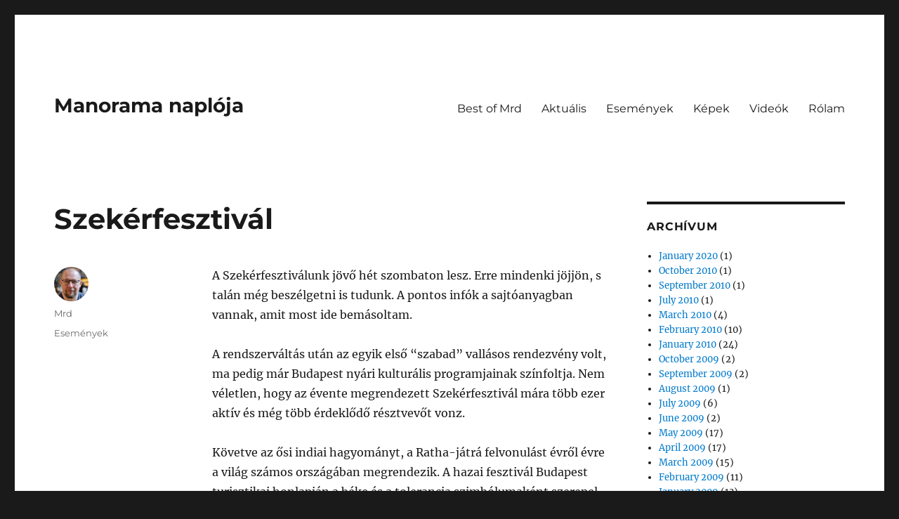

--- FILE ---
content_type: text/html; charset=UTF-8
request_url: https://mrd108.com/archives/2006/06/30/szekerfesztival/
body_size: 11132
content:
<!DOCTYPE html>
<html lang="en-US" class="no-js">
<head>
	<meta charset="UTF-8">
	<meta name="viewport" content="width=device-width, initial-scale=1.0">
	<link rel="profile" href="https://gmpg.org/xfn/11">
		<link rel="pingback" href="https://mrd108.com/xmlrpc.php">
		<script>
(function(html){html.className = html.className.replace(/\bno-js\b/,'js')})(document.documentElement);
//# sourceURL=twentysixteen_javascript_detection
</script>
<title>Szekérfesztivál &#8211; Manorama naplója</title>
<meta name='robots' content='max-image-preview:large' />
<link rel='dns-prefetch' href='//www.googletagmanager.com' />
<link rel="alternate" type="application/rss+xml" title="Manorama naplója &raquo; Feed" href="https://mrd108.com/feed/" />
<link rel="alternate" type="application/rss+xml" title="Manorama naplója &raquo; Comments Feed" href="https://mrd108.com/comments/feed/" />
<link rel="alternate" type="application/rss+xml" title="Manorama naplója &raquo; Szekérfesztivál Comments Feed" href="https://mrd108.com/archives/2006/06/30/szekerfesztival/feed/" />
<link rel="alternate" title="oEmbed (JSON)" type="application/json+oembed" href="https://mrd108.com/wp-json/oembed/1.0/embed?url=https%3A%2F%2Fmrd108.com%2Farchives%2F2006%2F06%2F30%2Fszekerfesztival%2F" />
<link rel="alternate" title="oEmbed (XML)" type="text/xml+oembed" href="https://mrd108.com/wp-json/oembed/1.0/embed?url=https%3A%2F%2Fmrd108.com%2Farchives%2F2006%2F06%2F30%2Fszekerfesztival%2F&#038;format=xml" />
<style id='wp-img-auto-sizes-contain-inline-css'>
img:is([sizes=auto i],[sizes^="auto," i]){contain-intrinsic-size:3000px 1500px}
/*# sourceURL=wp-img-auto-sizes-contain-inline-css */
</style>
<style id='wp-emoji-styles-inline-css'>

	img.wp-smiley, img.emoji {
		display: inline !important;
		border: none !important;
		box-shadow: none !important;
		height: 1em !important;
		width: 1em !important;
		margin: 0 0.07em !important;
		vertical-align: -0.1em !important;
		background: none !important;
		padding: 0 !important;
	}
/*# sourceURL=wp-emoji-styles-inline-css */
</style>
<style id='wp-block-library-inline-css'>
:root{--wp-block-synced-color:#7a00df;--wp-block-synced-color--rgb:122,0,223;--wp-bound-block-color:var(--wp-block-synced-color);--wp-editor-canvas-background:#ddd;--wp-admin-theme-color:#007cba;--wp-admin-theme-color--rgb:0,124,186;--wp-admin-theme-color-darker-10:#006ba1;--wp-admin-theme-color-darker-10--rgb:0,107,160.5;--wp-admin-theme-color-darker-20:#005a87;--wp-admin-theme-color-darker-20--rgb:0,90,135;--wp-admin-border-width-focus:2px}@media (min-resolution:192dpi){:root{--wp-admin-border-width-focus:1.5px}}.wp-element-button{cursor:pointer}:root .has-very-light-gray-background-color{background-color:#eee}:root .has-very-dark-gray-background-color{background-color:#313131}:root .has-very-light-gray-color{color:#eee}:root .has-very-dark-gray-color{color:#313131}:root .has-vivid-green-cyan-to-vivid-cyan-blue-gradient-background{background:linear-gradient(135deg,#00d084,#0693e3)}:root .has-purple-crush-gradient-background{background:linear-gradient(135deg,#34e2e4,#4721fb 50%,#ab1dfe)}:root .has-hazy-dawn-gradient-background{background:linear-gradient(135deg,#faaca8,#dad0ec)}:root .has-subdued-olive-gradient-background{background:linear-gradient(135deg,#fafae1,#67a671)}:root .has-atomic-cream-gradient-background{background:linear-gradient(135deg,#fdd79a,#004a59)}:root .has-nightshade-gradient-background{background:linear-gradient(135deg,#330968,#31cdcf)}:root .has-midnight-gradient-background{background:linear-gradient(135deg,#020381,#2874fc)}:root{--wp--preset--font-size--normal:16px;--wp--preset--font-size--huge:42px}.has-regular-font-size{font-size:1em}.has-larger-font-size{font-size:2.625em}.has-normal-font-size{font-size:var(--wp--preset--font-size--normal)}.has-huge-font-size{font-size:var(--wp--preset--font-size--huge)}.has-text-align-center{text-align:center}.has-text-align-left{text-align:left}.has-text-align-right{text-align:right}.has-fit-text{white-space:nowrap!important}#end-resizable-editor-section{display:none}.aligncenter{clear:both}.items-justified-left{justify-content:flex-start}.items-justified-center{justify-content:center}.items-justified-right{justify-content:flex-end}.items-justified-space-between{justify-content:space-between}.screen-reader-text{border:0;clip-path:inset(50%);height:1px;margin:-1px;overflow:hidden;padding:0;position:absolute;width:1px;word-wrap:normal!important}.screen-reader-text:focus{background-color:#ddd;clip-path:none;color:#444;display:block;font-size:1em;height:auto;left:5px;line-height:normal;padding:15px 23px 14px;text-decoration:none;top:5px;width:auto;z-index:100000}html :where(.has-border-color){border-style:solid}html :where([style*=border-top-color]){border-top-style:solid}html :where([style*=border-right-color]){border-right-style:solid}html :where([style*=border-bottom-color]){border-bottom-style:solid}html :where([style*=border-left-color]){border-left-style:solid}html :where([style*=border-width]){border-style:solid}html :where([style*=border-top-width]){border-top-style:solid}html :where([style*=border-right-width]){border-right-style:solid}html :where([style*=border-bottom-width]){border-bottom-style:solid}html :where([style*=border-left-width]){border-left-style:solid}html :where(img[class*=wp-image-]){height:auto;max-width:100%}:where(figure){margin:0 0 1em}html :where(.is-position-sticky){--wp-admin--admin-bar--position-offset:var(--wp-admin--admin-bar--height,0px)}@media screen and (max-width:600px){html :where(.is-position-sticky){--wp-admin--admin-bar--position-offset:0px}}

/*# sourceURL=wp-block-library-inline-css */
</style><style id='global-styles-inline-css'>
:root{--wp--preset--aspect-ratio--square: 1;--wp--preset--aspect-ratio--4-3: 4/3;--wp--preset--aspect-ratio--3-4: 3/4;--wp--preset--aspect-ratio--3-2: 3/2;--wp--preset--aspect-ratio--2-3: 2/3;--wp--preset--aspect-ratio--16-9: 16/9;--wp--preset--aspect-ratio--9-16: 9/16;--wp--preset--color--black: #000000;--wp--preset--color--cyan-bluish-gray: #abb8c3;--wp--preset--color--white: #fff;--wp--preset--color--pale-pink: #f78da7;--wp--preset--color--vivid-red: #cf2e2e;--wp--preset--color--luminous-vivid-orange: #ff6900;--wp--preset--color--luminous-vivid-amber: #fcb900;--wp--preset--color--light-green-cyan: #7bdcb5;--wp--preset--color--vivid-green-cyan: #00d084;--wp--preset--color--pale-cyan-blue: #8ed1fc;--wp--preset--color--vivid-cyan-blue: #0693e3;--wp--preset--color--vivid-purple: #9b51e0;--wp--preset--color--dark-gray: #1a1a1a;--wp--preset--color--medium-gray: #686868;--wp--preset--color--light-gray: #e5e5e5;--wp--preset--color--blue-gray: #4d545c;--wp--preset--color--bright-blue: #007acc;--wp--preset--color--light-blue: #9adffd;--wp--preset--color--dark-brown: #402b30;--wp--preset--color--medium-brown: #774e24;--wp--preset--color--dark-red: #640c1f;--wp--preset--color--bright-red: #ff675f;--wp--preset--color--yellow: #ffef8e;--wp--preset--gradient--vivid-cyan-blue-to-vivid-purple: linear-gradient(135deg,rgb(6,147,227) 0%,rgb(155,81,224) 100%);--wp--preset--gradient--light-green-cyan-to-vivid-green-cyan: linear-gradient(135deg,rgb(122,220,180) 0%,rgb(0,208,130) 100%);--wp--preset--gradient--luminous-vivid-amber-to-luminous-vivid-orange: linear-gradient(135deg,rgb(252,185,0) 0%,rgb(255,105,0) 100%);--wp--preset--gradient--luminous-vivid-orange-to-vivid-red: linear-gradient(135deg,rgb(255,105,0) 0%,rgb(207,46,46) 100%);--wp--preset--gradient--very-light-gray-to-cyan-bluish-gray: linear-gradient(135deg,rgb(238,238,238) 0%,rgb(169,184,195) 100%);--wp--preset--gradient--cool-to-warm-spectrum: linear-gradient(135deg,rgb(74,234,220) 0%,rgb(151,120,209) 20%,rgb(207,42,186) 40%,rgb(238,44,130) 60%,rgb(251,105,98) 80%,rgb(254,248,76) 100%);--wp--preset--gradient--blush-light-purple: linear-gradient(135deg,rgb(255,206,236) 0%,rgb(152,150,240) 100%);--wp--preset--gradient--blush-bordeaux: linear-gradient(135deg,rgb(254,205,165) 0%,rgb(254,45,45) 50%,rgb(107,0,62) 100%);--wp--preset--gradient--luminous-dusk: linear-gradient(135deg,rgb(255,203,112) 0%,rgb(199,81,192) 50%,rgb(65,88,208) 100%);--wp--preset--gradient--pale-ocean: linear-gradient(135deg,rgb(255,245,203) 0%,rgb(182,227,212) 50%,rgb(51,167,181) 100%);--wp--preset--gradient--electric-grass: linear-gradient(135deg,rgb(202,248,128) 0%,rgb(113,206,126) 100%);--wp--preset--gradient--midnight: linear-gradient(135deg,rgb(2,3,129) 0%,rgb(40,116,252) 100%);--wp--preset--font-size--small: 13px;--wp--preset--font-size--medium: 20px;--wp--preset--font-size--large: 36px;--wp--preset--font-size--x-large: 42px;--wp--preset--spacing--20: 0.44rem;--wp--preset--spacing--30: 0.67rem;--wp--preset--spacing--40: 1rem;--wp--preset--spacing--50: 1.5rem;--wp--preset--spacing--60: 2.25rem;--wp--preset--spacing--70: 3.38rem;--wp--preset--spacing--80: 5.06rem;--wp--preset--shadow--natural: 6px 6px 9px rgba(0, 0, 0, 0.2);--wp--preset--shadow--deep: 12px 12px 50px rgba(0, 0, 0, 0.4);--wp--preset--shadow--sharp: 6px 6px 0px rgba(0, 0, 0, 0.2);--wp--preset--shadow--outlined: 6px 6px 0px -3px rgb(255, 255, 255), 6px 6px rgb(0, 0, 0);--wp--preset--shadow--crisp: 6px 6px 0px rgb(0, 0, 0);}:where(.is-layout-flex){gap: 0.5em;}:where(.is-layout-grid){gap: 0.5em;}body .is-layout-flex{display: flex;}.is-layout-flex{flex-wrap: wrap;align-items: center;}.is-layout-flex > :is(*, div){margin: 0;}body .is-layout-grid{display: grid;}.is-layout-grid > :is(*, div){margin: 0;}:where(.wp-block-columns.is-layout-flex){gap: 2em;}:where(.wp-block-columns.is-layout-grid){gap: 2em;}:where(.wp-block-post-template.is-layout-flex){gap: 1.25em;}:where(.wp-block-post-template.is-layout-grid){gap: 1.25em;}.has-black-color{color: var(--wp--preset--color--black) !important;}.has-cyan-bluish-gray-color{color: var(--wp--preset--color--cyan-bluish-gray) !important;}.has-white-color{color: var(--wp--preset--color--white) !important;}.has-pale-pink-color{color: var(--wp--preset--color--pale-pink) !important;}.has-vivid-red-color{color: var(--wp--preset--color--vivid-red) !important;}.has-luminous-vivid-orange-color{color: var(--wp--preset--color--luminous-vivid-orange) !important;}.has-luminous-vivid-amber-color{color: var(--wp--preset--color--luminous-vivid-amber) !important;}.has-light-green-cyan-color{color: var(--wp--preset--color--light-green-cyan) !important;}.has-vivid-green-cyan-color{color: var(--wp--preset--color--vivid-green-cyan) !important;}.has-pale-cyan-blue-color{color: var(--wp--preset--color--pale-cyan-blue) !important;}.has-vivid-cyan-blue-color{color: var(--wp--preset--color--vivid-cyan-blue) !important;}.has-vivid-purple-color{color: var(--wp--preset--color--vivid-purple) !important;}.has-black-background-color{background-color: var(--wp--preset--color--black) !important;}.has-cyan-bluish-gray-background-color{background-color: var(--wp--preset--color--cyan-bluish-gray) !important;}.has-white-background-color{background-color: var(--wp--preset--color--white) !important;}.has-pale-pink-background-color{background-color: var(--wp--preset--color--pale-pink) !important;}.has-vivid-red-background-color{background-color: var(--wp--preset--color--vivid-red) !important;}.has-luminous-vivid-orange-background-color{background-color: var(--wp--preset--color--luminous-vivid-orange) !important;}.has-luminous-vivid-amber-background-color{background-color: var(--wp--preset--color--luminous-vivid-amber) !important;}.has-light-green-cyan-background-color{background-color: var(--wp--preset--color--light-green-cyan) !important;}.has-vivid-green-cyan-background-color{background-color: var(--wp--preset--color--vivid-green-cyan) !important;}.has-pale-cyan-blue-background-color{background-color: var(--wp--preset--color--pale-cyan-blue) !important;}.has-vivid-cyan-blue-background-color{background-color: var(--wp--preset--color--vivid-cyan-blue) !important;}.has-vivid-purple-background-color{background-color: var(--wp--preset--color--vivid-purple) !important;}.has-black-border-color{border-color: var(--wp--preset--color--black) !important;}.has-cyan-bluish-gray-border-color{border-color: var(--wp--preset--color--cyan-bluish-gray) !important;}.has-white-border-color{border-color: var(--wp--preset--color--white) !important;}.has-pale-pink-border-color{border-color: var(--wp--preset--color--pale-pink) !important;}.has-vivid-red-border-color{border-color: var(--wp--preset--color--vivid-red) !important;}.has-luminous-vivid-orange-border-color{border-color: var(--wp--preset--color--luminous-vivid-orange) !important;}.has-luminous-vivid-amber-border-color{border-color: var(--wp--preset--color--luminous-vivid-amber) !important;}.has-light-green-cyan-border-color{border-color: var(--wp--preset--color--light-green-cyan) !important;}.has-vivid-green-cyan-border-color{border-color: var(--wp--preset--color--vivid-green-cyan) !important;}.has-pale-cyan-blue-border-color{border-color: var(--wp--preset--color--pale-cyan-blue) !important;}.has-vivid-cyan-blue-border-color{border-color: var(--wp--preset--color--vivid-cyan-blue) !important;}.has-vivid-purple-border-color{border-color: var(--wp--preset--color--vivid-purple) !important;}.has-vivid-cyan-blue-to-vivid-purple-gradient-background{background: var(--wp--preset--gradient--vivid-cyan-blue-to-vivid-purple) !important;}.has-light-green-cyan-to-vivid-green-cyan-gradient-background{background: var(--wp--preset--gradient--light-green-cyan-to-vivid-green-cyan) !important;}.has-luminous-vivid-amber-to-luminous-vivid-orange-gradient-background{background: var(--wp--preset--gradient--luminous-vivid-amber-to-luminous-vivid-orange) !important;}.has-luminous-vivid-orange-to-vivid-red-gradient-background{background: var(--wp--preset--gradient--luminous-vivid-orange-to-vivid-red) !important;}.has-very-light-gray-to-cyan-bluish-gray-gradient-background{background: var(--wp--preset--gradient--very-light-gray-to-cyan-bluish-gray) !important;}.has-cool-to-warm-spectrum-gradient-background{background: var(--wp--preset--gradient--cool-to-warm-spectrum) !important;}.has-blush-light-purple-gradient-background{background: var(--wp--preset--gradient--blush-light-purple) !important;}.has-blush-bordeaux-gradient-background{background: var(--wp--preset--gradient--blush-bordeaux) !important;}.has-luminous-dusk-gradient-background{background: var(--wp--preset--gradient--luminous-dusk) !important;}.has-pale-ocean-gradient-background{background: var(--wp--preset--gradient--pale-ocean) !important;}.has-electric-grass-gradient-background{background: var(--wp--preset--gradient--electric-grass) !important;}.has-midnight-gradient-background{background: var(--wp--preset--gradient--midnight) !important;}.has-small-font-size{font-size: var(--wp--preset--font-size--small) !important;}.has-medium-font-size{font-size: var(--wp--preset--font-size--medium) !important;}.has-large-font-size{font-size: var(--wp--preset--font-size--large) !important;}.has-x-large-font-size{font-size: var(--wp--preset--font-size--x-large) !important;}
/*# sourceURL=global-styles-inline-css */
</style>

<style id='classic-theme-styles-inline-css'>
/*! This file is auto-generated */
.wp-block-button__link{color:#fff;background-color:#32373c;border-radius:9999px;box-shadow:none;text-decoration:none;padding:calc(.667em + 2px) calc(1.333em + 2px);font-size:1.125em}.wp-block-file__button{background:#32373c;color:#fff;text-decoration:none}
/*# sourceURL=/wp-includes/css/classic-themes.min.css */
</style>
<link rel='stylesheet' id='twentysixteen-fonts-css' href='https://mrd108.com/wp-content/themes/twentysixteen/fonts/merriweather-plus-montserrat-plus-inconsolata.css?ver=20230328' media='all' />
<link rel='stylesheet' id='genericons-css' href='https://mrd108.com/wp-content/themes/twentysixteen/genericons/genericons.css?ver=20251101' media='all' />
<link rel='stylesheet' id='twentysixteen-style-css' href='https://mrd108.com/wp-content/themes/twentysixteen/style.css?ver=20251202' media='all' />
<link rel='stylesheet' id='twentysixteen-block-style-css' href='https://mrd108.com/wp-content/themes/twentysixteen/css/blocks.css?ver=20240817' media='all' />
<script src="https://mrd108.com/wp-includes/js/jquery/jquery.min.js?ver=3.7.1" id="jquery-core-js"></script>
<script src="https://mrd108.com/wp-includes/js/jquery/jquery-migrate.min.js?ver=3.4.1" id="jquery-migrate-js"></script>
<script id="twentysixteen-script-js-extra">
var screenReaderText = {"expand":"expand child menu","collapse":"collapse child menu"};
//# sourceURL=twentysixteen-script-js-extra
</script>
<script src="https://mrd108.com/wp-content/themes/twentysixteen/js/functions.js?ver=20230629" id="twentysixteen-script-js" defer data-wp-strategy="defer"></script>

<!-- Google tag (gtag.js) snippet added by Site Kit -->
<!-- Google Analytics snippet added by Site Kit -->
<script src="https://www.googletagmanager.com/gtag/js?id=GT-57Z6MD4" id="google_gtagjs-js" async></script>
<script id="google_gtagjs-js-after">
window.dataLayer = window.dataLayer || [];function gtag(){dataLayer.push(arguments);}
gtag("set","linker",{"domains":["mrd108.com"]});
gtag("js", new Date());
gtag("set", "developer_id.dZTNiMT", true);
gtag("config", "GT-57Z6MD4");
//# sourceURL=google_gtagjs-js-after
</script>
<link rel="https://api.w.org/" href="https://mrd108.com/wp-json/" /><link rel="alternate" title="JSON" type="application/json" href="https://mrd108.com/wp-json/wp/v2/posts/670" /><link rel="EditURI" type="application/rsd+xml" title="RSD" href="https://mrd108.com/xmlrpc.php?rsd" />
<meta name="generator" content="WordPress 6.9" />
<link rel="canonical" href="https://mrd108.com/archives/2006/06/30/szekerfesztival/" />
<link rel='shortlink' href='https://mrd108.com/?p=670' />
<meta name="generator" content="Site Kit by Google 1.170.0" /></head>

<body class="wp-singular post-template-default single single-post postid-670 single-format-standard wp-embed-responsive wp-theme-twentysixteen">
<div id="page" class="site">
	<div class="site-inner">
		<a class="skip-link screen-reader-text" href="#content">
			Skip to content		</a>

		<header id="masthead" class="site-header">
			<div class="site-header-main">
				<div class="site-branding">
											<p class="site-title"><a href="https://mrd108.com/" rel="home" >Manorama naplója</a></p>
										</div><!-- .site-branding -->

									<button id="menu-toggle" class="menu-toggle">Menu</button>

					<div id="site-header-menu" class="site-header-menu">
													<nav id="site-navigation" class="main-navigation" aria-label="Primary Menu">
								<div class="menu-fomenu-container"><ul id="menu-fomenu" class="primary-menu"><li id="menu-item-2792" class="menu-item menu-item-type-taxonomy menu-item-object-category menu-item-2792"><a href="https://mrd108.com/archives/category/best-of-mrd/">Best of Mrd</a></li>
<li id="menu-item-2790" class="menu-item menu-item-type-taxonomy menu-item-object-category menu-item-2790"><a href="https://mrd108.com/archives/category/aktualis/">Aktuális</a></li>
<li id="menu-item-2791" class="menu-item menu-item-type-taxonomy menu-item-object-category current-post-ancestor current-menu-parent current-post-parent menu-item-2791"><a href="https://mrd108.com/archives/category/esemenyek/">Események</a></li>
<li id="menu-item-2793" class="menu-item menu-item-type-taxonomy menu-item-object-category menu-item-2793"><a href="https://mrd108.com/archives/category/kepek/">Képek</a></li>
<li id="menu-item-2794" class="menu-item menu-item-type-taxonomy menu-item-object-category menu-item-2794"><a href="https://mrd108.com/archives/category/videok/">Videók</a></li>
<li id="menu-item-2797" class="menu-item menu-item-type-post_type menu-item-object-page menu-item-2797"><a href="https://mrd108.com/about/">Rólam</a></li>
</ul></div>							</nav><!-- .main-navigation -->
						
											</div><!-- .site-header-menu -->
							</div><!-- .site-header-main -->

					</header><!-- .site-header -->

		<div id="content" class="site-content">

<div id="primary" class="content-area">
	<main id="main" class="site-main">
		
<article id="post-670" class="post-670 post type-post status-publish format-standard hentry category-esemenyek">
	<header class="entry-header">
		<h1 class="entry-title">Szekérfesztivál</h1>	</header><!-- .entry-header -->

	
	
	<div class="entry-content">
		<p>A Szekérfesztiválunk jövő hét szombaton lesz. Erre mindenki jöjjön, s talán még beszélgetni is tudunk. A pontos infók a sajtóanyagban vannak, amit most ide bemásoltam.<br />
<br />
A rendszerváltás után az egyik első &#8220;szabad&#8221; vallásos rendezvény volt, ma pedig már Budapest nyári kulturális programjainak színfoltja. Nem véletlen, hogy az évente megrendezett Szekérfesztivál mára több ezer aktív és még több érdeklődő résztvevőt vonz.<br />
<br />
Követve az ősi indiai hagyományt, a Ratha-játrá felvonulást évről évre a világ számos országában megrendezik. A hazai fesztivál Budapest turisztikai honlapján a béke és a tolerancia szimbólumaként szerepel.<br />
<br />
A Szekérfesztivál a hívőknek szóló vallásos ünnepből sokakat vonzó, India kultúráját bemutató, színpompás eseménnyé vált az évek során. Ennek megfelelően a program két részből áll: a hagyományos szekérfelvonulást rengeteg színpadi és egyéb látványosság teszi teljesebb élménnyé.<br />
<br />
<strong>A Szekérkaraván 2006. július 8-án 12.30-kor a Felvonulási térről indul, majd a belvároson át 14.30 körül jut el a rendezvények központjához, a Vörösmarty térhez.</strong> A hatalmas méretű szekeret, amelyet minden évben Londonból hozatnak, a hívők maguk húzzák, s tánc és ének kíséri. A hagyomány szerint évente egyszer Dzsagannátha, vagyis az Univerzum Ura, Isten ilyenkor különleges áldást oszt az élőlényeknek, de szigorúan vett vallási tartalmon túl ma már a felvonulás világszerte hatalmas szabadtéri fesztivál és látványosság is.<br />
<br />
A Vörösmarty téren felállított színpadon és a felállított sátrakban egész nap indiai zenei programok, előadások és tradicionális táncbemutatók láthatók. Délután az érdeklődők részt vehetnek egy hagyományos indiai szertartás szerint végrehajtott esküvőn, elmerülhetnek egy keleti bazár forgatagában, kipróbálhatják az arcfestést és megízlelhetik a legfinomabb vegetáriánus ételeket is.<br />
A Ratha-játrá New York, Bombay, San Francisco, London, Szófia, Moszkva, Sydney, Los Angeles &#8211; és persze Budapest &#8211; utcáin évente képes megmozgatni fiatalt és időset, helybélit és külföldit, hívőt és mindenféle más ideológiájú embert. Talán éppen ezért kelti fel mindig a nyilvánosság és a média figyelmét.<br />
A szervezők reményei szerint a budapesti programban az idén is mindenki fel fog fedezni valamit, amit lelki életében vagy mindennapjaiban hasznosnak, érdekesnek vagy éppen üdvözítőnek talál.</p>
	</div><!-- .entry-content -->

	<footer class="entry-footer">
		<span class="byline"><img alt='' src='https://secure.gravatar.com/avatar/9f604f1e333ce746f55087e6eb86c8891888c8b9b6be48a72bc4bcd8fe7d0d10?s=49&#038;d=mm&#038;r=g' srcset='https://secure.gravatar.com/avatar/9f604f1e333ce746f55087e6eb86c8891888c8b9b6be48a72bc4bcd8fe7d0d10?s=98&#038;d=mm&#038;r=g 2x' class='avatar avatar-49 photo' height='49' width='49' decoding='async'/><span class="screen-reader-text">Author </span><span class="author vcard"><a class="url fn n" href="https://mrd108.com/archives/author/admin-2/">Mrd</a></span></span><span class="posted-on"><span class="screen-reader-text">Posted on </span><a href="https://mrd108.com/archives/2006/06/30/szekerfesztival/" rel="bookmark"><time class="entry-date published updated" datetime="2006-06-30T19:02:31+00:00"></time></a></span><span class="cat-links"><span class="screen-reader-text">Categories </span><a href="https://mrd108.com/archives/category/esemenyek/" rel="category tag">Események</a></span>			</footer><!-- .entry-footer -->
</article><!-- #post-670 -->

<div id="comments" class="comments-area">

			<h2 class="comments-title">
			10 thoughts on &ldquo;Szekérfesztivál&rdquo;		</h2>

		
		<ol class="comment-list">
					<li id="comment-37" class="comment even thread-even depth-1">
			<article id="div-comment-37" class="comment-body">
				<footer class="comment-meta">
					<div class="comment-author vcard">
						<img alt='' src='https://secure.gravatar.com/avatar/8031232d719e579c6246cd46e2d22a9ca7c90c35abbb9effe52eee13087f82ca?s=42&#038;d=mm&#038;r=g' srcset='https://secure.gravatar.com/avatar/8031232d719e579c6246cd46e2d22a9ca7c90c35abbb9effe52eee13087f82ca?s=84&#038;d=mm&#038;r=g 2x' class='avatar avatar-42 photo' height='42' width='42' decoding='async'/>						<b class="fn">dasa</b> <span class="says">says:</span>					</div><!-- .comment-author -->

					<div class="comment-metadata">
						<a href="https://mrd108.com/archives/2006/06/30/szekerfesztival/#comment-37"><time datetime="2006-07-01T00:04:33+00:00"> at </time></a>					</div><!-- .comment-metadata -->

									</footer><!-- .comment-meta -->

				<div class="comment-content">
					<p>ket hete a londoni fesztival is nagyon sikeres volt mint mindig persze a hyde parktol a trafalgare terig, 6 sannyasival es sok sok kirtannal&#8230;.</p>
				</div><!-- .comment-content -->

							</article><!-- .comment-body -->
		</li><!-- #comment-## -->
		<li id="comment-38" class="comment odd alt thread-odd thread-alt depth-1">
			<article id="div-comment-38" class="comment-body">
				<footer class="comment-meta">
					<div class="comment-author vcard">
						<img alt='' src='https://secure.gravatar.com/avatar/?s=42&#038;d=mm&#038;r=g' srcset='https://secure.gravatar.com/avatar/?s=84&#038;d=mm&#038;r=g 2x' class='avatar avatar-42 photo avatar-default' height='42' width='42' decoding='async'/>						<b class="fn"><a href="http://admin.freeblog.hu/profile/28885" class="url" rel="ugc external nofollow">pan</a></b> <span class="says">says:</span>					</div><!-- .comment-author -->

					<div class="comment-metadata">
						<a href="https://mrd108.com/archives/2006/06/30/szekerfesztival/#comment-38"><time datetime="2006-07-01T10:54:12+00:00"> at </time></a>					</div><!-- .comment-metadata -->

									</footer><!-- .comment-meta -->

				<div class="comment-content">
					<p>Ó, máris eltelt egy év?!? 🙂</p>
				</div><!-- .comment-content -->

							</article><!-- .comment-body -->
		</li><!-- #comment-## -->
		<li id="comment-39" class="comment even thread-even depth-1">
			<article id="div-comment-39" class="comment-body">
				<footer class="comment-meta">
					<div class="comment-author vcard">
						<img alt='' src='https://secure.gravatar.com/avatar/?s=42&#038;d=mm&#038;r=g' srcset='https://secure.gravatar.com/avatar/?s=84&#038;d=mm&#038;r=g 2x' class='avatar avatar-42 photo avatar-default' height='42' width='42' loading='lazy' decoding='async'/>						<b class="fn"><a href="http://admin.freeblog.hu/profile/21871" class="url" rel="ugc external nofollow">Manorama</a></b> <span class="says">says:</span>					</div><!-- .comment-author -->

					<div class="comment-metadata">
						<a href="https://mrd108.com/archives/2006/06/30/szekerfesztival/#comment-39"><time datetime="2006-07-01T13:47:15+00:00"> at </time></a>					</div><!-- .comment-metadata -->

									</footer><!-- .comment-meta -->

				<div class="comment-content">
					<p>Sajnos én még nem voltam az angol fesztiválon. Majd egyszer. 🙂</p>
				</div><!-- .comment-content -->

							</article><!-- .comment-body -->
		</li><!-- #comment-## -->
		<li id="comment-40" class="comment odd alt thread-odd thread-alt depth-1">
			<article id="div-comment-40" class="comment-body">
				<footer class="comment-meta">
					<div class="comment-author vcard">
						<img alt='' src='https://secure.gravatar.com/avatar/?s=42&#038;d=mm&#038;r=g' srcset='https://secure.gravatar.com/avatar/?s=84&#038;d=mm&#038;r=g 2x' class='avatar avatar-42 photo avatar-default' height='42' width='42' loading='lazy' decoding='async'/>						<b class="fn"><a href="http://admin.freeblog.hu/profile/21871" class="url" rel="ugc external nofollow">Manorama</a></b> <span class="says">says:</span>					</div><!-- .comment-author -->

					<div class="comment-metadata">
						<a href="https://mrd108.com/archives/2006/06/30/szekerfesztival/#comment-40"><time datetime="2006-07-01T13:48:08+00:00"> at </time></a>					</div><!-- .comment-metadata -->

									</footer><!-- .comment-meta -->

				<div class="comment-content">
					<p>Igen, gyorsan megy az idő. Várlak a fesztiválon. 🙂<br />
Ja, és hozd Stant is.</p>
				</div><!-- .comment-content -->

							</article><!-- .comment-body -->
		</li><!-- #comment-## -->
		<li id="comment-41" class="comment even thread-even depth-1">
			<article id="div-comment-41" class="comment-body">
				<footer class="comment-meta">
					<div class="comment-author vcard">
						<img alt='' src='https://secure.gravatar.com/avatar/0904a9ee97a6e799fddc9e33adb0ede57dbb319af5f12f0ad884413cab63f5e9?s=42&#038;d=mm&#038;r=g' srcset='https://secure.gravatar.com/avatar/0904a9ee97a6e799fddc9e33adb0ede57dbb319af5f12f0ad884413cab63f5e9?s=84&#038;d=mm&#038;r=g 2x' class='avatar avatar-42 photo' height='42' width='42' loading='lazy' decoding='async'/>						<b class="fn">ágics</b> <span class="says">says:</span>					</div><!-- .comment-author -->

					<div class="comment-metadata">
						<a href="https://mrd108.com/archives/2006/06/30/szekerfesztival/#comment-41"><time datetime="2006-07-01T17:20:22+00:00"> at </time></a>					</div><!-- .comment-metadata -->

									</footer><!-- .comment-meta -->

				<div class="comment-content">
					<p>🙂 Ott lezsek, remélem tényleg találkozunk már végre veled is Manorama, írtam e-mailt is, h vmikor ráérek lemmeni Vámosra&#8230;Gandharvikával is biztosan találkozom 🙂</p>
				</div><!-- .comment-content -->

							</article><!-- .comment-body -->
		</li><!-- #comment-## -->
		<li id="comment-42" class="comment odd alt thread-odd thread-alt depth-1">
			<article id="div-comment-42" class="comment-body">
				<footer class="comment-meta">
					<div class="comment-author vcard">
						<img alt='' src='https://secure.gravatar.com/avatar/7cc5185322031b260d47a4da2e9005eb8e1f83549c23288eba6c6816b0f411f3?s=42&#038;d=mm&#038;r=g' srcset='https://secure.gravatar.com/avatar/7cc5185322031b260d47a4da2e9005eb8e1f83549c23288eba6c6816b0f411f3?s=84&#038;d=mm&#038;r=g 2x' class='avatar avatar-42 photo' height='42' width='42' loading='lazy' decoding='async'/>						<b class="fn">ágics</b> <span class="says">says:</span>					</div><!-- .comment-author -->

					<div class="comment-metadata">
						<a href="https://mrd108.com/archives/2006/06/30/szekerfesztival/#comment-42"><time datetime="2006-07-01T17:21:11+00:00"> at </time></a>					</div><!-- .comment-metadata -->

									</footer><!-- .comment-meta -->

				<div class="comment-content">
					<p>tyűdenemtudokírni 🙂</p>
				</div><!-- .comment-content -->

							</article><!-- .comment-body -->
		</li><!-- #comment-## -->
		<li id="comment-43" class="comment even thread-even depth-1">
			<article id="div-comment-43" class="comment-body">
				<footer class="comment-meta">
					<div class="comment-author vcard">
						<img alt='' src='https://secure.gravatar.com/avatar/?s=42&#038;d=mm&#038;r=g' srcset='https://secure.gravatar.com/avatar/?s=84&#038;d=mm&#038;r=g 2x' class='avatar avatar-42 photo avatar-default' height='42' width='42' loading='lazy' decoding='async'/>						<b class="fn"><a href="http://admin.freeblog.hu/profile/19613" class="url" rel="ugc external nofollow">stan</a></b> <span class="says">says:</span>					</div><!-- .comment-author -->

					<div class="comment-metadata">
						<a href="https://mrd108.com/archives/2006/06/30/szekerfesztival/#comment-43"><time datetime="2006-07-02T06:46:13+00:00"> at </time></a>					</div><!-- .comment-metadata -->

									</footer><!-- .comment-meta -->

				<div class="comment-content">
					<p>Nagyon szeretnék menni én is végre. Igyekszem! 🙂</p>
				</div><!-- .comment-content -->

							</article><!-- .comment-body -->
		</li><!-- #comment-## -->
		<li id="comment-44" class="comment odd alt thread-odd thread-alt depth-1">
			<article id="div-comment-44" class="comment-body">
				<footer class="comment-meta">
					<div class="comment-author vcard">
						<img alt='' src='https://secure.gravatar.com/avatar/?s=42&#038;d=mm&#038;r=g' srcset='https://secure.gravatar.com/avatar/?s=84&#038;d=mm&#038;r=g 2x' class='avatar avatar-42 photo avatar-default' height='42' width='42' loading='lazy' decoding='async'/>						<b class="fn"><a href="http://admin.freeblog.hu/profile/28568" class="url" rel="ugc external nofollow">nyartunder</a></b> <span class="says">says:</span>					</div><!-- .comment-author -->

					<div class="comment-metadata">
						<a href="https://mrd108.com/archives/2006/06/30/szekerfesztival/#comment-44"><time datetime="2006-07-05T21:42:10+00:00"> at </time></a>					</div><!-- .comment-metadata -->

									</footer><!-- .comment-meta -->

				<div class="comment-content">
					<p>Talán én is ott leszek a pécsiekkel.<br />
Nyártündérke</p>
				</div><!-- .comment-content -->

							</article><!-- .comment-body -->
		</li><!-- #comment-## -->
		<li id="comment-45" class="comment even thread-even depth-1">
			<article id="div-comment-45" class="comment-body">
				<footer class="comment-meta">
					<div class="comment-author vcard">
						<img alt='' src='https://secure.gravatar.com/avatar/?s=42&#038;d=mm&#038;r=g' srcset='https://secure.gravatar.com/avatar/?s=84&#038;d=mm&#038;r=g 2x' class='avatar avatar-42 photo avatar-default' height='42' width='42' loading='lazy' decoding='async'/>						<b class="fn"><a href="http://admin.freeblog.hu/profile/21871" class="url" rel="ugc external nofollow">Manorama</a></b> <span class="says">says:</span>					</div><!-- .comment-author -->

					<div class="comment-metadata">
						<a href="https://mrd108.com/archives/2006/06/30/szekerfesztival/#comment-45"><time datetime="2006-07-06T07:48:07+00:00"> at </time></a>					</div><!-- .comment-metadata -->

									</footer><!-- .comment-meta -->

				<div class="comment-content">
					<p>Mi az, hogy talán?<br />
Biztosan! 🙂</p>
				</div><!-- .comment-content -->

							</article><!-- .comment-body -->
		</li><!-- #comment-## -->
		<li id="comment-46" class="comment odd alt thread-odd thread-alt depth-1">
			<article id="div-comment-46" class="comment-body">
				<footer class="comment-meta">
					<div class="comment-author vcard">
						<img alt='' src='https://secure.gravatar.com/avatar/0eb8a536d466248302ad82143876691f7e8c10c97696aedf61350eb05a8a2f7c?s=42&#038;d=mm&#038;r=g' srcset='https://secure.gravatar.com/avatar/0eb8a536d466248302ad82143876691f7e8c10c97696aedf61350eb05a8a2f7c?s=84&#038;d=mm&#038;r=g 2x' class='avatar avatar-42 photo' height='42' width='42' loading='lazy' decoding='async'/>						<b class="fn"><a href="http://www.kemenykalap.freeblog.hu" class="url" rel="ugc external nofollow">Pan</a></b> <span class="says">says:</span>					</div><!-- .comment-author -->

					<div class="comment-metadata">
						<a href="https://mrd108.com/archives/2006/06/30/szekerfesztival/#comment-46"><time datetime="2006-07-07T21:27:17+00:00"> at </time></a>					</div><!-- .comment-metadata -->

									</footer><!-- .comment-meta -->

				<div class="comment-content">
					<p>Majdnem a Tabánba indultam. Tiszta hülye vagyok:)</p>
				</div><!-- .comment-content -->

							</article><!-- .comment-body -->
		</li><!-- #comment-## -->
		</ol><!-- .comment-list -->

		
	
	
		<div id="respond" class="comment-respond">
		<h2 id="reply-title" class="comment-reply-title">Leave a Reply</h2><p class="must-log-in">You must be <a href="https://mrd108.com/wp-login.php?redirect_to=https%3A%2F%2Fmrd108.com%2Farchives%2F2006%2F06%2F30%2Fszekerfesztival%2F">logged in</a> to post a comment.</p>	</div><!-- #respond -->
	
</div><!-- .comments-area -->

	<nav class="navigation post-navigation" aria-label="Posts">
		<h2 class="screen-reader-text">Post navigation</h2>
		<div class="nav-links"><div class="nav-previous"><a href="https://mrd108.com/archives/2006/06/27/fiatalsag/" rel="prev"><span class="meta-nav" aria-hidden="true">Previous</span> <span class="screen-reader-text">Previous post:</span> <span class="post-title">Fiatalság</span></a></div><div class="nav-next"><a href="https://mrd108.com/archives/2006/07/01/mini-szekerfesztival/" rel="next"><span class="meta-nav" aria-hidden="true">Next</span> <span class="screen-reader-text">Next post:</span> <span class="post-title">mini-szekérfesztivál</span></a></div></div>
	</nav>
	</main><!-- .site-main -->

	
</div><!-- .content-area -->


	<aside id="secondary" class="sidebar widget-area">
		<section id="archives-4" class="widget widget_archive"><h2 class="widget-title">Archívum</h2><nav aria-label="Archívum">
			<ul>
					<li><a href='https://mrd108.com/archives/2020/01/'>January 2020</a>&nbsp;(1)</li>
	<li><a href='https://mrd108.com/archives/2010/10/'>October 2010</a>&nbsp;(1)</li>
	<li><a href='https://mrd108.com/archives/2010/09/'>September 2010</a>&nbsp;(1)</li>
	<li><a href='https://mrd108.com/archives/2010/07/'>July 2010</a>&nbsp;(1)</li>
	<li><a href='https://mrd108.com/archives/2010/03/'>March 2010</a>&nbsp;(4)</li>
	<li><a href='https://mrd108.com/archives/2010/02/'>February 2010</a>&nbsp;(10)</li>
	<li><a href='https://mrd108.com/archives/2010/01/'>January 2010</a>&nbsp;(24)</li>
	<li><a href='https://mrd108.com/archives/2009/10/'>October 2009</a>&nbsp;(2)</li>
	<li><a href='https://mrd108.com/archives/2009/09/'>September 2009</a>&nbsp;(2)</li>
	<li><a href='https://mrd108.com/archives/2009/08/'>August 2009</a>&nbsp;(1)</li>
	<li><a href='https://mrd108.com/archives/2009/07/'>July 2009</a>&nbsp;(6)</li>
	<li><a href='https://mrd108.com/archives/2009/06/'>June 2009</a>&nbsp;(2)</li>
	<li><a href='https://mrd108.com/archives/2009/05/'>May 2009</a>&nbsp;(17)</li>
	<li><a href='https://mrd108.com/archives/2009/04/'>April 2009</a>&nbsp;(17)</li>
	<li><a href='https://mrd108.com/archives/2009/03/'>March 2009</a>&nbsp;(15)</li>
	<li><a href='https://mrd108.com/archives/2009/02/'>February 2009</a>&nbsp;(11)</li>
	<li><a href='https://mrd108.com/archives/2009/01/'>January 2009</a>&nbsp;(13)</li>
	<li><a href='https://mrd108.com/archives/2008/12/'>December 2008</a>&nbsp;(4)</li>
	<li><a href='https://mrd108.com/archives/2008/09/'>September 2008</a>&nbsp;(3)</li>
	<li><a href='https://mrd108.com/archives/2008/08/'>August 2008</a>&nbsp;(2)</li>
	<li><a href='https://mrd108.com/archives/2008/06/'>June 2008</a>&nbsp;(2)</li>
	<li><a href='https://mrd108.com/archives/2008/05/'>May 2008</a>&nbsp;(9)</li>
	<li><a href='https://mrd108.com/archives/2008/02/'>February 2008</a>&nbsp;(1)</li>
	<li><a href='https://mrd108.com/archives/2007/12/'>December 2007</a>&nbsp;(1)</li>
	<li><a href='https://mrd108.com/archives/2007/11/'>November 2007</a>&nbsp;(7)</li>
	<li><a href='https://mrd108.com/archives/2007/09/'>September 2007</a>&nbsp;(2)</li>
	<li><a href='https://mrd108.com/archives/2007/08/'>August 2007</a>&nbsp;(4)</li>
	<li><a href='https://mrd108.com/archives/2007/07/'>July 2007</a>&nbsp;(7)</li>
	<li><a href='https://mrd108.com/archives/2007/06/'>June 2007</a>&nbsp;(3)</li>
	<li><a href='https://mrd108.com/archives/2007/05/'>May 2007</a>&nbsp;(4)</li>
	<li><a href='https://mrd108.com/archives/2007/04/'>April 2007</a>&nbsp;(2)</li>
	<li><a href='https://mrd108.com/archives/2007/03/'>March 2007</a>&nbsp;(7)</li>
	<li><a href='https://mrd108.com/archives/2007/02/'>February 2007</a>&nbsp;(9)</li>
	<li><a href='https://mrd108.com/archives/2007/01/'>January 2007</a>&nbsp;(8)</li>
	<li><a href='https://mrd108.com/archives/2006/12/'>December 2006</a>&nbsp;(10)</li>
	<li><a href='https://mrd108.com/archives/2006/11/'>November 2006</a>&nbsp;(7)</li>
	<li><a href='https://mrd108.com/archives/2006/10/'>October 2006</a>&nbsp;(6)</li>
	<li><a href='https://mrd108.com/archives/2006/09/'>September 2006</a>&nbsp;(19)</li>
	<li><a href='https://mrd108.com/archives/2006/08/'>August 2006</a>&nbsp;(23)</li>
	<li><a href='https://mrd108.com/archives/2006/07/'>July 2006</a>&nbsp;(27)</li>
	<li><a href='https://mrd108.com/archives/2006/06/'>June 2006</a>&nbsp;(24)</li>
	<li><a href='https://mrd108.com/archives/2006/05/'>May 2006</a>&nbsp;(25)</li>
	<li><a href='https://mrd108.com/archives/2006/04/'>April 2006</a>&nbsp;(23)</li>
	<li><a href='https://mrd108.com/archives/2006/03/'>March 2006</a>&nbsp;(34)</li>
	<li><a href='https://mrd108.com/archives/2006/02/'>February 2006</a>&nbsp;(10)</li>
	<li><a href='https://mrd108.com/archives/2006/01/'>January 2006</a>&nbsp;(25)</li>
	<li><a href='https://mrd108.com/archives/2005/12/'>December 2005</a>&nbsp;(36)</li>
	<li><a href='https://mrd108.com/archives/2005/11/'>November 2005</a>&nbsp;(40)</li>
	<li><a href='https://mrd108.com/archives/2005/10/'>October 2005</a>&nbsp;(46)</li>
	<li><a href='https://mrd108.com/archives/2005/09/'>September 2005</a>&nbsp;(26)</li>
	<li><a href='https://mrd108.com/archives/2005/08/'>August 2005</a>&nbsp;(38)</li>
	<li><a href='https://mrd108.com/archives/2005/07/'>July 2005</a>&nbsp;(37)</li>
	<li><a href='https://mrd108.com/archives/2005/06/'>June 2005</a>&nbsp;(44)</li>
	<li><a href='https://mrd108.com/archives/2005/05/'>May 2005</a>&nbsp;(28)</li>
	<li><a href='https://mrd108.com/archives/2005/04/'>April 2005</a>&nbsp;(29)</li>
	<li><a href='https://mrd108.com/archives/2005/03/'>March 2005</a>&nbsp;(26)</li>
	<li><a href='https://mrd108.com/archives/2005/02/'>February 2005</a>&nbsp;(23)</li>
	<li><a href='https://mrd108.com/archives/2005/01/'>January 2005</a>&nbsp;(31)</li>
	<li><a href='https://mrd108.com/archives/2004/12/'>December 2004</a>&nbsp;(27)</li>
	<li><a href='https://mrd108.com/archives/2004/11/'>November 2004</a>&nbsp;(33)</li>
	<li><a href='https://mrd108.com/archives/2004/10/'>October 2004</a>&nbsp;(40)</li>
	<li><a href='https://mrd108.com/archives/2004/09/'>September 2004</a>&nbsp;(21)</li>
			</ul>

			</nav></section><section id="custom_html-3" class="widget_text widget widget_custom_html"><div class="textwidget custom-html-widget">Minden jog fenntartva: Lalita Kft, Kozák Mihály EV <a href="http://108.hu/adatvedelmi_szabalyzat">Adatkezelési tájékoztató</a>mrd
</div></section>	</aside><!-- .sidebar .widget-area -->

		</div><!-- .site-content -->

		<footer id="colophon" class="site-footer">
							<nav class="main-navigation" aria-label="Footer Primary Menu">
					<div class="menu-fomenu-container"><ul id="menu-fomenu-1" class="primary-menu"><li class="menu-item menu-item-type-taxonomy menu-item-object-category menu-item-2792"><a href="https://mrd108.com/archives/category/best-of-mrd/">Best of Mrd</a></li>
<li class="menu-item menu-item-type-taxonomy menu-item-object-category menu-item-2790"><a href="https://mrd108.com/archives/category/aktualis/">Aktuális</a></li>
<li class="menu-item menu-item-type-taxonomy menu-item-object-category current-post-ancestor current-menu-parent current-post-parent menu-item-2791"><a href="https://mrd108.com/archives/category/esemenyek/">Események</a></li>
<li class="menu-item menu-item-type-taxonomy menu-item-object-category menu-item-2793"><a href="https://mrd108.com/archives/category/kepek/">Képek</a></li>
<li class="menu-item menu-item-type-taxonomy menu-item-object-category menu-item-2794"><a href="https://mrd108.com/archives/category/videok/">Videók</a></li>
<li class="menu-item menu-item-type-post_type menu-item-object-page menu-item-2797"><a href="https://mrd108.com/about/">Rólam</a></li>
</ul></div>				</nav><!-- .main-navigation -->
			
			
			<div class="site-info">
								<span class="site-title"><a href="https://mrd108.com/" rel="home">Manorama naplója</a></span>
								<a href="https://wordpress.org/" class="imprint">
					Proudly powered by WordPress				</a>
			</div><!-- .site-info -->
		</footer><!-- .site-footer -->
	</div><!-- .site-inner -->
</div><!-- .site -->

<script type="speculationrules">
{"prefetch":[{"source":"document","where":{"and":[{"href_matches":"/*"},{"not":{"href_matches":["/wp-*.php","/wp-admin/*","/wp-content/uploads/*","/wp-content/*","/wp-content/plugins/*","/wp-content/themes/twentysixteen/*","/*\\?(.+)"]}},{"not":{"selector_matches":"a[rel~=\"nofollow\"]"}},{"not":{"selector_matches":".no-prefetch, .no-prefetch a"}}]},"eagerness":"conservative"}]}
</script>
<script id="wp-emoji-settings" type="application/json">
{"baseUrl":"https://s.w.org/images/core/emoji/17.0.2/72x72/","ext":".png","svgUrl":"https://s.w.org/images/core/emoji/17.0.2/svg/","svgExt":".svg","source":{"concatemoji":"https://mrd108.com/wp-includes/js/wp-emoji-release.min.js?ver=6.9"}}
</script>
<script type="module">
/*! This file is auto-generated */
const a=JSON.parse(document.getElementById("wp-emoji-settings").textContent),o=(window._wpemojiSettings=a,"wpEmojiSettingsSupports"),s=["flag","emoji"];function i(e){try{var t={supportTests:e,timestamp:(new Date).valueOf()};sessionStorage.setItem(o,JSON.stringify(t))}catch(e){}}function c(e,t,n){e.clearRect(0,0,e.canvas.width,e.canvas.height),e.fillText(t,0,0);t=new Uint32Array(e.getImageData(0,0,e.canvas.width,e.canvas.height).data);e.clearRect(0,0,e.canvas.width,e.canvas.height),e.fillText(n,0,0);const a=new Uint32Array(e.getImageData(0,0,e.canvas.width,e.canvas.height).data);return t.every((e,t)=>e===a[t])}function p(e,t){e.clearRect(0,0,e.canvas.width,e.canvas.height),e.fillText(t,0,0);var n=e.getImageData(16,16,1,1);for(let e=0;e<n.data.length;e++)if(0!==n.data[e])return!1;return!0}function u(e,t,n,a){switch(t){case"flag":return n(e,"\ud83c\udff3\ufe0f\u200d\u26a7\ufe0f","\ud83c\udff3\ufe0f\u200b\u26a7\ufe0f")?!1:!n(e,"\ud83c\udde8\ud83c\uddf6","\ud83c\udde8\u200b\ud83c\uddf6")&&!n(e,"\ud83c\udff4\udb40\udc67\udb40\udc62\udb40\udc65\udb40\udc6e\udb40\udc67\udb40\udc7f","\ud83c\udff4\u200b\udb40\udc67\u200b\udb40\udc62\u200b\udb40\udc65\u200b\udb40\udc6e\u200b\udb40\udc67\u200b\udb40\udc7f");case"emoji":return!a(e,"\ud83e\u1fac8")}return!1}function f(e,t,n,a){let r;const o=(r="undefined"!=typeof WorkerGlobalScope&&self instanceof WorkerGlobalScope?new OffscreenCanvas(300,150):document.createElement("canvas")).getContext("2d",{willReadFrequently:!0}),s=(o.textBaseline="top",o.font="600 32px Arial",{});return e.forEach(e=>{s[e]=t(o,e,n,a)}),s}function r(e){var t=document.createElement("script");t.src=e,t.defer=!0,document.head.appendChild(t)}a.supports={everything:!0,everythingExceptFlag:!0},new Promise(t=>{let n=function(){try{var e=JSON.parse(sessionStorage.getItem(o));if("object"==typeof e&&"number"==typeof e.timestamp&&(new Date).valueOf()<e.timestamp+604800&&"object"==typeof e.supportTests)return e.supportTests}catch(e){}return null}();if(!n){if("undefined"!=typeof Worker&&"undefined"!=typeof OffscreenCanvas&&"undefined"!=typeof URL&&URL.createObjectURL&&"undefined"!=typeof Blob)try{var e="postMessage("+f.toString()+"("+[JSON.stringify(s),u.toString(),c.toString(),p.toString()].join(",")+"));",a=new Blob([e],{type:"text/javascript"});const r=new Worker(URL.createObjectURL(a),{name:"wpTestEmojiSupports"});return void(r.onmessage=e=>{i(n=e.data),r.terminate(),t(n)})}catch(e){}i(n=f(s,u,c,p))}t(n)}).then(e=>{for(const n in e)a.supports[n]=e[n],a.supports.everything=a.supports.everything&&a.supports[n],"flag"!==n&&(a.supports.everythingExceptFlag=a.supports.everythingExceptFlag&&a.supports[n]);var t;a.supports.everythingExceptFlag=a.supports.everythingExceptFlag&&!a.supports.flag,a.supports.everything||((t=a.source||{}).concatemoji?r(t.concatemoji):t.wpemoji&&t.twemoji&&(r(t.twemoji),r(t.wpemoji)))});
//# sourceURL=https://mrd108.com/wp-includes/js/wp-emoji-loader.min.js
</script>
<script defer src="https://static.cloudflareinsights.com/beacon.min.js/vcd15cbe7772f49c399c6a5babf22c1241717689176015" integrity="sha512-ZpsOmlRQV6y907TI0dKBHq9Md29nnaEIPlkf84rnaERnq6zvWvPUqr2ft8M1aS28oN72PdrCzSjY4U6VaAw1EQ==" data-cf-beacon='{"version":"2024.11.0","token":"976575f4bff84e4eb2360ee2dc627074","r":1,"server_timing":{"name":{"cfCacheStatus":true,"cfEdge":true,"cfExtPri":true,"cfL4":true,"cfOrigin":true,"cfSpeedBrain":true},"location_startswith":null}}' crossorigin="anonymous"></script>
</body>
</html>
